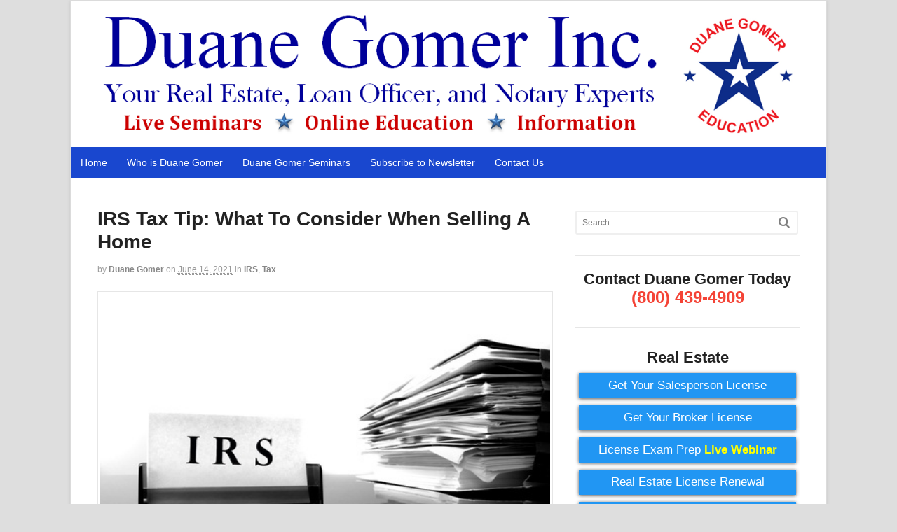

--- FILE ---
content_type: text/html; charset=UTF-8
request_url: https://www.duanegomer.info/irs/irs-tax-tip-what-to-consider-when-selling-a-home/
body_size: 14968
content:
<!DOCTYPE html>
<html lang="en-US">
<head>
<meta charset="UTF-8" />
<title>IRS Tax Tip: What To Consider When Selling A Home | Duane Gomer</title>
<meta http-equiv="Content-Type" content="text/html; charset=UTF-8" />
<link rel="pingback" href="https://www.duanegomer.info/xmlrpc.php" />
<meta name='robots' content='max-image-preview:large' />
	<style>img:is([sizes="auto" i], [sizes^="auto," i]) { contain-intrinsic-size: 3000px 1500px }</style>
	
<!--  Mobile viewport scale -->
<meta content="initial-scale=1.0, maximum-scale=1.0, user-scalable=yes" name="viewport"/>
<link rel="alternate" type="application/rss+xml" title="Duane Gomer &raquo; Feed" href="https://www.duanegomer.info/feed/" />
<link rel="alternate" type="application/rss+xml" title="Duane Gomer &raquo; Comments Feed" href="https://www.duanegomer.info/comments/feed/" />
<link rel="alternate" type="application/rss+xml" title="Duane Gomer &raquo; IRS Tax Tip: What To Consider When Selling A Home Comments Feed" href="https://www.duanegomer.info/irs/irs-tax-tip-what-to-consider-when-selling-a-home/feed/" />
<script type="text/javascript">
/* <![CDATA[ */
window._wpemojiSettings = {"baseUrl":"https:\/\/s.w.org\/images\/core\/emoji\/16.0.1\/72x72\/","ext":".png","svgUrl":"https:\/\/s.w.org\/images\/core\/emoji\/16.0.1\/svg\/","svgExt":".svg","source":{"concatemoji":"https:\/\/www.duanegomer.info\/wp-includes\/js\/wp-emoji-release.min.js?ver=6.8.3"}};
/*! This file is auto-generated */
!function(s,n){var o,i,e;function c(e){try{var t={supportTests:e,timestamp:(new Date).valueOf()};sessionStorage.setItem(o,JSON.stringify(t))}catch(e){}}function p(e,t,n){e.clearRect(0,0,e.canvas.width,e.canvas.height),e.fillText(t,0,0);var t=new Uint32Array(e.getImageData(0,0,e.canvas.width,e.canvas.height).data),a=(e.clearRect(0,0,e.canvas.width,e.canvas.height),e.fillText(n,0,0),new Uint32Array(e.getImageData(0,0,e.canvas.width,e.canvas.height).data));return t.every(function(e,t){return e===a[t]})}function u(e,t){e.clearRect(0,0,e.canvas.width,e.canvas.height),e.fillText(t,0,0);for(var n=e.getImageData(16,16,1,1),a=0;a<n.data.length;a++)if(0!==n.data[a])return!1;return!0}function f(e,t,n,a){switch(t){case"flag":return n(e,"\ud83c\udff3\ufe0f\u200d\u26a7\ufe0f","\ud83c\udff3\ufe0f\u200b\u26a7\ufe0f")?!1:!n(e,"\ud83c\udde8\ud83c\uddf6","\ud83c\udde8\u200b\ud83c\uddf6")&&!n(e,"\ud83c\udff4\udb40\udc67\udb40\udc62\udb40\udc65\udb40\udc6e\udb40\udc67\udb40\udc7f","\ud83c\udff4\u200b\udb40\udc67\u200b\udb40\udc62\u200b\udb40\udc65\u200b\udb40\udc6e\u200b\udb40\udc67\u200b\udb40\udc7f");case"emoji":return!a(e,"\ud83e\udedf")}return!1}function g(e,t,n,a){var r="undefined"!=typeof WorkerGlobalScope&&self instanceof WorkerGlobalScope?new OffscreenCanvas(300,150):s.createElement("canvas"),o=r.getContext("2d",{willReadFrequently:!0}),i=(o.textBaseline="top",o.font="600 32px Arial",{});return e.forEach(function(e){i[e]=t(o,e,n,a)}),i}function t(e){var t=s.createElement("script");t.src=e,t.defer=!0,s.head.appendChild(t)}"undefined"!=typeof Promise&&(o="wpEmojiSettingsSupports",i=["flag","emoji"],n.supports={everything:!0,everythingExceptFlag:!0},e=new Promise(function(e){s.addEventListener("DOMContentLoaded",e,{once:!0})}),new Promise(function(t){var n=function(){try{var e=JSON.parse(sessionStorage.getItem(o));if("object"==typeof e&&"number"==typeof e.timestamp&&(new Date).valueOf()<e.timestamp+604800&&"object"==typeof e.supportTests)return e.supportTests}catch(e){}return null}();if(!n){if("undefined"!=typeof Worker&&"undefined"!=typeof OffscreenCanvas&&"undefined"!=typeof URL&&URL.createObjectURL&&"undefined"!=typeof Blob)try{var e="postMessage("+g.toString()+"("+[JSON.stringify(i),f.toString(),p.toString(),u.toString()].join(",")+"));",a=new Blob([e],{type:"text/javascript"}),r=new Worker(URL.createObjectURL(a),{name:"wpTestEmojiSupports"});return void(r.onmessage=function(e){c(n=e.data),r.terminate(),t(n)})}catch(e){}c(n=g(i,f,p,u))}t(n)}).then(function(e){for(var t in e)n.supports[t]=e[t],n.supports.everything=n.supports.everything&&n.supports[t],"flag"!==t&&(n.supports.everythingExceptFlag=n.supports.everythingExceptFlag&&n.supports[t]);n.supports.everythingExceptFlag=n.supports.everythingExceptFlag&&!n.supports.flag,n.DOMReady=!1,n.readyCallback=function(){n.DOMReady=!0}}).then(function(){return e}).then(function(){var e;n.supports.everything||(n.readyCallback(),(e=n.source||{}).concatemoji?t(e.concatemoji):e.wpemoji&&e.twemoji&&(t(e.twemoji),t(e.wpemoji)))}))}((window,document),window._wpemojiSettings);
/* ]]> */
</script>
<style id='wp-emoji-styles-inline-css' type='text/css'>

	img.wp-smiley, img.emoji {
		display: inline !important;
		border: none !important;
		box-shadow: none !important;
		height: 1em !important;
		width: 1em !important;
		margin: 0 0.07em !important;
		vertical-align: -0.1em !important;
		background: none !important;
		padding: 0 !important;
	}
</style>
<link rel='stylesheet' id='wp-block-library-css' href='https://www.duanegomer.info/wp-includes/css/dist/block-library/style.min.css?ver=6.8.3' type='text/css' media='all' />
<style id='classic-theme-styles-inline-css' type='text/css'>
/*! This file is auto-generated */
.wp-block-button__link{color:#fff;background-color:#32373c;border-radius:9999px;box-shadow:none;text-decoration:none;padding:calc(.667em + 2px) calc(1.333em + 2px);font-size:1.125em}.wp-block-file__button{background:#32373c;color:#fff;text-decoration:none}
</style>
<style id='global-styles-inline-css' type='text/css'>
:root{--wp--preset--aspect-ratio--square: 1;--wp--preset--aspect-ratio--4-3: 4/3;--wp--preset--aspect-ratio--3-4: 3/4;--wp--preset--aspect-ratio--3-2: 3/2;--wp--preset--aspect-ratio--2-3: 2/3;--wp--preset--aspect-ratio--16-9: 16/9;--wp--preset--aspect-ratio--9-16: 9/16;--wp--preset--color--black: #000000;--wp--preset--color--cyan-bluish-gray: #abb8c3;--wp--preset--color--white: #ffffff;--wp--preset--color--pale-pink: #f78da7;--wp--preset--color--vivid-red: #cf2e2e;--wp--preset--color--luminous-vivid-orange: #ff6900;--wp--preset--color--luminous-vivid-amber: #fcb900;--wp--preset--color--light-green-cyan: #7bdcb5;--wp--preset--color--vivid-green-cyan: #00d084;--wp--preset--color--pale-cyan-blue: #8ed1fc;--wp--preset--color--vivid-cyan-blue: #0693e3;--wp--preset--color--vivid-purple: #9b51e0;--wp--preset--gradient--vivid-cyan-blue-to-vivid-purple: linear-gradient(135deg,rgba(6,147,227,1) 0%,rgb(155,81,224) 100%);--wp--preset--gradient--light-green-cyan-to-vivid-green-cyan: linear-gradient(135deg,rgb(122,220,180) 0%,rgb(0,208,130) 100%);--wp--preset--gradient--luminous-vivid-amber-to-luminous-vivid-orange: linear-gradient(135deg,rgba(252,185,0,1) 0%,rgba(255,105,0,1) 100%);--wp--preset--gradient--luminous-vivid-orange-to-vivid-red: linear-gradient(135deg,rgba(255,105,0,1) 0%,rgb(207,46,46) 100%);--wp--preset--gradient--very-light-gray-to-cyan-bluish-gray: linear-gradient(135deg,rgb(238,238,238) 0%,rgb(169,184,195) 100%);--wp--preset--gradient--cool-to-warm-spectrum: linear-gradient(135deg,rgb(74,234,220) 0%,rgb(151,120,209) 20%,rgb(207,42,186) 40%,rgb(238,44,130) 60%,rgb(251,105,98) 80%,rgb(254,248,76) 100%);--wp--preset--gradient--blush-light-purple: linear-gradient(135deg,rgb(255,206,236) 0%,rgb(152,150,240) 100%);--wp--preset--gradient--blush-bordeaux: linear-gradient(135deg,rgb(254,205,165) 0%,rgb(254,45,45) 50%,rgb(107,0,62) 100%);--wp--preset--gradient--luminous-dusk: linear-gradient(135deg,rgb(255,203,112) 0%,rgb(199,81,192) 50%,rgb(65,88,208) 100%);--wp--preset--gradient--pale-ocean: linear-gradient(135deg,rgb(255,245,203) 0%,rgb(182,227,212) 50%,rgb(51,167,181) 100%);--wp--preset--gradient--electric-grass: linear-gradient(135deg,rgb(202,248,128) 0%,rgb(113,206,126) 100%);--wp--preset--gradient--midnight: linear-gradient(135deg,rgb(2,3,129) 0%,rgb(40,116,252) 100%);--wp--preset--font-size--small: 13px;--wp--preset--font-size--medium: 20px;--wp--preset--font-size--large: 36px;--wp--preset--font-size--x-large: 42px;--wp--preset--spacing--20: 0.44rem;--wp--preset--spacing--30: 0.67rem;--wp--preset--spacing--40: 1rem;--wp--preset--spacing--50: 1.5rem;--wp--preset--spacing--60: 2.25rem;--wp--preset--spacing--70: 3.38rem;--wp--preset--spacing--80: 5.06rem;--wp--preset--shadow--natural: 6px 6px 9px rgba(0, 0, 0, 0.2);--wp--preset--shadow--deep: 12px 12px 50px rgba(0, 0, 0, 0.4);--wp--preset--shadow--sharp: 6px 6px 0px rgba(0, 0, 0, 0.2);--wp--preset--shadow--outlined: 6px 6px 0px -3px rgba(255, 255, 255, 1), 6px 6px rgba(0, 0, 0, 1);--wp--preset--shadow--crisp: 6px 6px 0px rgba(0, 0, 0, 1);}:where(.is-layout-flex){gap: 0.5em;}:where(.is-layout-grid){gap: 0.5em;}body .is-layout-flex{display: flex;}.is-layout-flex{flex-wrap: wrap;align-items: center;}.is-layout-flex > :is(*, div){margin: 0;}body .is-layout-grid{display: grid;}.is-layout-grid > :is(*, div){margin: 0;}:where(.wp-block-columns.is-layout-flex){gap: 2em;}:where(.wp-block-columns.is-layout-grid){gap: 2em;}:where(.wp-block-post-template.is-layout-flex){gap: 1.25em;}:where(.wp-block-post-template.is-layout-grid){gap: 1.25em;}.has-black-color{color: var(--wp--preset--color--black) !important;}.has-cyan-bluish-gray-color{color: var(--wp--preset--color--cyan-bluish-gray) !important;}.has-white-color{color: var(--wp--preset--color--white) !important;}.has-pale-pink-color{color: var(--wp--preset--color--pale-pink) !important;}.has-vivid-red-color{color: var(--wp--preset--color--vivid-red) !important;}.has-luminous-vivid-orange-color{color: var(--wp--preset--color--luminous-vivid-orange) !important;}.has-luminous-vivid-amber-color{color: var(--wp--preset--color--luminous-vivid-amber) !important;}.has-light-green-cyan-color{color: var(--wp--preset--color--light-green-cyan) !important;}.has-vivid-green-cyan-color{color: var(--wp--preset--color--vivid-green-cyan) !important;}.has-pale-cyan-blue-color{color: var(--wp--preset--color--pale-cyan-blue) !important;}.has-vivid-cyan-blue-color{color: var(--wp--preset--color--vivid-cyan-blue) !important;}.has-vivid-purple-color{color: var(--wp--preset--color--vivid-purple) !important;}.has-black-background-color{background-color: var(--wp--preset--color--black) !important;}.has-cyan-bluish-gray-background-color{background-color: var(--wp--preset--color--cyan-bluish-gray) !important;}.has-white-background-color{background-color: var(--wp--preset--color--white) !important;}.has-pale-pink-background-color{background-color: var(--wp--preset--color--pale-pink) !important;}.has-vivid-red-background-color{background-color: var(--wp--preset--color--vivid-red) !important;}.has-luminous-vivid-orange-background-color{background-color: var(--wp--preset--color--luminous-vivid-orange) !important;}.has-luminous-vivid-amber-background-color{background-color: var(--wp--preset--color--luminous-vivid-amber) !important;}.has-light-green-cyan-background-color{background-color: var(--wp--preset--color--light-green-cyan) !important;}.has-vivid-green-cyan-background-color{background-color: var(--wp--preset--color--vivid-green-cyan) !important;}.has-pale-cyan-blue-background-color{background-color: var(--wp--preset--color--pale-cyan-blue) !important;}.has-vivid-cyan-blue-background-color{background-color: var(--wp--preset--color--vivid-cyan-blue) !important;}.has-vivid-purple-background-color{background-color: var(--wp--preset--color--vivid-purple) !important;}.has-black-border-color{border-color: var(--wp--preset--color--black) !important;}.has-cyan-bluish-gray-border-color{border-color: var(--wp--preset--color--cyan-bluish-gray) !important;}.has-white-border-color{border-color: var(--wp--preset--color--white) !important;}.has-pale-pink-border-color{border-color: var(--wp--preset--color--pale-pink) !important;}.has-vivid-red-border-color{border-color: var(--wp--preset--color--vivid-red) !important;}.has-luminous-vivid-orange-border-color{border-color: var(--wp--preset--color--luminous-vivid-orange) !important;}.has-luminous-vivid-amber-border-color{border-color: var(--wp--preset--color--luminous-vivid-amber) !important;}.has-light-green-cyan-border-color{border-color: var(--wp--preset--color--light-green-cyan) !important;}.has-vivid-green-cyan-border-color{border-color: var(--wp--preset--color--vivid-green-cyan) !important;}.has-pale-cyan-blue-border-color{border-color: var(--wp--preset--color--pale-cyan-blue) !important;}.has-vivid-cyan-blue-border-color{border-color: var(--wp--preset--color--vivid-cyan-blue) !important;}.has-vivid-purple-border-color{border-color: var(--wp--preset--color--vivid-purple) !important;}.has-vivid-cyan-blue-to-vivid-purple-gradient-background{background: var(--wp--preset--gradient--vivid-cyan-blue-to-vivid-purple) !important;}.has-light-green-cyan-to-vivid-green-cyan-gradient-background{background: var(--wp--preset--gradient--light-green-cyan-to-vivid-green-cyan) !important;}.has-luminous-vivid-amber-to-luminous-vivid-orange-gradient-background{background: var(--wp--preset--gradient--luminous-vivid-amber-to-luminous-vivid-orange) !important;}.has-luminous-vivid-orange-to-vivid-red-gradient-background{background: var(--wp--preset--gradient--luminous-vivid-orange-to-vivid-red) !important;}.has-very-light-gray-to-cyan-bluish-gray-gradient-background{background: var(--wp--preset--gradient--very-light-gray-to-cyan-bluish-gray) !important;}.has-cool-to-warm-spectrum-gradient-background{background: var(--wp--preset--gradient--cool-to-warm-spectrum) !important;}.has-blush-light-purple-gradient-background{background: var(--wp--preset--gradient--blush-light-purple) !important;}.has-blush-bordeaux-gradient-background{background: var(--wp--preset--gradient--blush-bordeaux) !important;}.has-luminous-dusk-gradient-background{background: var(--wp--preset--gradient--luminous-dusk) !important;}.has-pale-ocean-gradient-background{background: var(--wp--preset--gradient--pale-ocean) !important;}.has-electric-grass-gradient-background{background: var(--wp--preset--gradient--electric-grass) !important;}.has-midnight-gradient-background{background: var(--wp--preset--gradient--midnight) !important;}.has-small-font-size{font-size: var(--wp--preset--font-size--small) !important;}.has-medium-font-size{font-size: var(--wp--preset--font-size--medium) !important;}.has-large-font-size{font-size: var(--wp--preset--font-size--large) !important;}.has-x-large-font-size{font-size: var(--wp--preset--font-size--x-large) !important;}
:where(.wp-block-post-template.is-layout-flex){gap: 1.25em;}:where(.wp-block-post-template.is-layout-grid){gap: 1.25em;}
:where(.wp-block-columns.is-layout-flex){gap: 2em;}:where(.wp-block-columns.is-layout-grid){gap: 2em;}
:root :where(.wp-block-pullquote){font-size: 1.5em;line-height: 1.6;}
</style>
<link rel='stylesheet' id='ivory-search-styles-css' href='https://www.duanegomer.info/wp-content/plugins/add-search-to-menu/public/css/ivory-search.min.css?ver=5.5.11' type='text/css' media='all' />
<link rel='stylesheet' id='theme-stylesheet-css' href='https://www.duanegomer.info/wp-content/themes/canvas/style.css?ver=5.8.0' type='text/css' media='all' />
<!--[if lt IE 9]>
<link href="https://www.duanegomer.info/wp-content/themes/canvas/css/non-responsive.css" rel="stylesheet" type="text/css" />
<style type="text/css">.col-full, #wrapper { width: 1080px; max-width: 1080px; } #inner-wrapper { padding: 0; } body.full-width #header, #nav-container, body.full-width #content, body.full-width #footer-widgets, body.full-width #footer { padding-left: 0; padding-right: 0; } body.fixed-mobile #top, body.fixed-mobile #header-container, body.fixed-mobile #footer-container, body.fixed-mobile #nav-container, body.fixed-mobile #footer-widgets-container { min-width: 1080px; padding: 0 1em; } body.full-width #content { width: auto; padding: 0 1em;}</style>
<![endif]-->
<script type="text/javascript" src="https://www.duanegomer.info/wp-includes/js/jquery/jquery.min.js?ver=3.7.1" id="jquery-core-js"></script>
<script type="text/javascript" src="https://www.duanegomer.info/wp-includes/js/jquery/jquery-migrate.min.js?ver=3.4.1" id="jquery-migrate-js"></script>
<script type="text/javascript" src="https://www.duanegomer.info/wp-content/themes/canvas/includes/js/third-party.min.js?ver=6.8.3" id="third-party-js"></script>
<script type="text/javascript" src="https://www.duanegomer.info/wp-content/themes/canvas/includes/js/modernizr.min.js?ver=2.6.2" id="modernizr-js"></script>
<script type="text/javascript" src="https://www.duanegomer.info/wp-content/themes/canvas/includes/js/general.min.js?ver=6.8.3" id="general-js"></script>

<!-- Adjust the website width -->
<style type="text/css">
	.col-full, #wrapper { max-width: 1080px !important; }
</style>

<link rel="https://api.w.org/" href="https://www.duanegomer.info/wp-json/" /><link rel="alternate" title="JSON" type="application/json" href="https://www.duanegomer.info/wp-json/wp/v2/posts/2663" /><link rel="EditURI" type="application/rsd+xml" title="RSD" href="https://www.duanegomer.info/xmlrpc.php?rsd" />
<meta name="generator" content="WordPress 6.8.3" />
<link rel="canonical" href="https://www.duanegomer.info/irs/irs-tax-tip-what-to-consider-when-selling-a-home/" />
<link rel='shortlink' href='https://www.duanegomer.info/?p=2663' />
<link rel="alternate" title="oEmbed (JSON)" type="application/json+oembed" href="https://www.duanegomer.info/wp-json/oembed/1.0/embed?url=https%3A%2F%2Fwww.duanegomer.info%2Firs%2Firs-tax-tip-what-to-consider-when-selling-a-home%2F" />
<link rel="alternate" title="oEmbed (XML)" type="text/xml+oembed" href="https://www.duanegomer.info/wp-json/oembed/1.0/embed?url=https%3A%2F%2Fwww.duanegomer.info%2Firs%2Firs-tax-tip-what-to-consider-when-selling-a-home%2F&#038;format=xml" />
<!-- Google tag (gtag.js) -->
<script async src="https://www.googletagmanager.com/gtag/js?id=G-R47K4752L7"></script>
<script>
  window.dataLayer = window.dataLayer || [];
  function gtag(){dataLayer.push(arguments);}
  gtag('js', new Date());

  gtag('config', 'G-R47K4752L7');
</script>
<!-- Custom CSS Styling -->
<style type="text/css">
#logo .site-title, #logo .site-description { display:none; }
body {background-color:#DEDEDE;background-repeat:no-repeat;background-position:top left;background-attachment:scroll;border-top:0px solid #000000;}
a:link, a:visited, #loopedSlider a.flex-prev:hover, #loopedSlider a.flex-next:hover {color:#1e73be} .quantity .plus, .quantity .minus {background-color: #1e73be;}
#header {background-repeat:no-repeat;background-position:left top;margin-top:0px;margin-bottom:0px;padding-top:10px;padding-bottom:10px;border:0px solid ;}
#logo .site-title a {font:bold 40px/1em &quot;Helvetica Neue&quot;, Helvetica, sans-serif;color:#222222;}
#logo .site-description {font:300 13px/1em &quot;Helvetica Neue&quot;, Helvetica, sans-serif;color:#999999;}
#inner-wrapper {padding-left:30px; padding-right:30px;background-color:#fff;border-top:1px solid #dbdbdb;border-bottom:1px solid #dbdbdb;border-left:1px solid #dbdbdb;border-right:1px solid #dbdbdb;border-radius:0px;box-shadow: 0px 1px 5px rgba(0,0,0,.1);} .col-full { width: auto; } @media only screen and (max-width:767px) { #inner-wrapper { margin:0; border-radius:none; padding-left:1em; padding-right: 1em; border: none; } } 
body, p { font:normal 15px/1.5em Arial, sans-serif;color:#000000; }
h1 { font:bold 28px/1.2em &quot;Helvetica Neue&quot;, Helvetica, sans-serif;color:#222222; }h2 { font:bold 24px/1.2em &quot;Helvetica Neue&quot;, Helvetica, sans-serif;color:#222222; }h3 { font:bold 20px/1.2em &quot;Helvetica Neue&quot;, Helvetica, sans-serif;color:#222222; }h4 { font:bold 16px/1.2em &quot;Helvetica Neue&quot;, Helvetica, sans-serif;color:#222222; }h5 { font:bold 14px/1.2em &quot;Helvetica Neue&quot;, Helvetica, sans-serif;color:#222222; }h6 { font:bold 12px/1.2em &quot;Helvetica Neue&quot;, Helvetica, sans-serif;color:#222222; }
.page-title, .post .title, .page .title {font:bold 28px/1.1em &quot;Helvetica Neue&quot;, Helvetica, sans-serif;color:#222222;}
.post .title a:link, .post .title a:visited, .page .title a:link, .page .title a:visited {color:#222222}
.post-meta { font:300 12px/1.5em &quot;Helvetica Neue&quot;, Helvetica, sans-serif;color:#999999; }
.entry, .entry p{ font:normal 16px/1.5em &quot;Helvetica Neue&quot;, Helvetica, sans-serif;color:#000000; }
.post-more {font:300 13px/1.5em &quot;Helvetica Neue&quot;, Helvetica, sans-serif;color:;border-top:0px solid #e6e6e6;border-bottom:0px solid #e6e6e6;}
#post-author, #connect {border-top:1px solid #e6e6e6;border-bottom:1px solid #e6e6e6;border-left:1px solid #e6e6e6;border-right:1px solid #e6e6e6;border-radius:5px;-moz-border-radius:5px;-webkit-border-radius:5px;background-color:#fafafa}
.nav-entries a, .woo-pagination { font:300 13px/1em &quot;Helvetica Neue&quot;, Helvetica, sans-serif;color:#888; }
.woo-pagination a, .woo-pagination a:hover {color:#888!important}
.widget h3 {font:bold 14px/1.2em &quot;Helvetica Neue&quot;, Helvetica, sans-serif;color:#555555;border-bottom:1px solid #e6e6e6;}
.widget_recent_comments li, #twitter li { border-color: #e6e6e6;}
.widget p, .widget .textwidget { font:300 13px/1.5em &quot;Helvetica Neue&quot;, Helvetica, sans-serif;color:#555555; }
.widget {font:300 13px/1.5em &quot;Helvetica Neue&quot;, Helvetica, sans-serif;color:#555555;border-radius:0px;-moz-border-radius:0px;-webkit-border-radius:0px;}
#tabs .inside li a, .widget_woodojo_tabs .tabbable .tab-pane li a { font:bold 12px/1.5em &quot;Helvetica Neue&quot;, Helvetica, sans-serif;color:#555555; }
#tabs .inside li span.meta, .widget_woodojo_tabs .tabbable .tab-pane li span.meta { font:300 11px/1.5em &quot;Helvetica Neue&quot;, Helvetica, sans-serif;color:#999999; }
#tabs ul.wooTabs li a, .widget_woodojo_tabs .tabbable .nav-tabs li a { font:300 11px/2em &quot;Helvetica Neue&quot;, Helvetica, sans-serif;color:#999999; }
@media only screen and (min-width:768px) {
ul.nav li a, #navigation ul.rss a, #navigation ul.cart a.cart-contents, #navigation .cart-contents #navigation ul.rss, #navigation ul.nav-search, #navigation ul.nav-search a { font:normal 14px/1.2em &quot;Helvetica Neue&quot;, Helvetica, sans-serif;color:#fff; } #navigation ul.rss li a:before, #navigation ul.nav-search a.search-contents:before { color:#fff;}
#navigation ul.nav > li a:hover, #navigation ul.nav > li:hover a, #navigation ul.nav li ul li a, #navigation ul.cart > li:hover > a, #navigation ul.cart > li > ul > div, #navigation ul.cart > li > ul > div p, #navigation ul.cart > li > ul span, #navigation ul.cart .cart_list a, #navigation ul.nav li.current_page_item a, #navigation ul.nav li.current_page_parent a, #navigation ul.nav li.current-menu-ancestor a, #navigation ul.nav li.current-cat a, #navigation ul.nav li.current-menu-item a { color:#000!important; }
#navigation ul.nav > li a:hover, #navigation ul.nav > li:hover, #navigation ul.nav li ul, #navigation ul.cart li:hover a.cart-contents, #navigation ul.nav-search li:hover a.search-contents, #navigation ul.nav-search a.search-contents + ul, #navigation ul.cart a.cart-contents + ul, #navigation ul.nav li.current_page_item a, #navigation ul.nav li.current_page_parent a, #navigation ul.nav li.current-menu-ancestor a, #navigation ul.nav li.current-cat a, #navigation ul.nav li.current-menu-item a{background-color:#DEDEDE!important}
#navigation ul.nav li ul, #navigation ul.cart > li > ul > div  { border: 0px solid #dbdbdb; }
#navigation ul.nav > li:hover > ul  { left: 0; }
#navigation ul.nav > li  { border-right: 0px solid #dbdbdb; }#navigation ul.nav > li:hover > ul  { left: 0; }
#navigation { box-shadow: none; -moz-box-shadow: none; -webkit-box-shadow: none; }#navigation ul li:first-child, #navigation ul li:first-child a { border-radius:0px 0 0 0px; -moz-border-radius:0px 0 0 0px; -webkit-border-radius:0px 0 0 0px; }
#navigation {background:#1947CF;border-top:0px solid #dbdbdb;border-bottom:0px solid #dbdbdb;border-left:0px solid #dbdbdb;border-right:0px solid #dbdbdb;border-radius:0px; -moz-border-radius:0px; -webkit-border-radius:0px;}
#top, #top ul.nav li ul li a:hover { background:#DEDEDE;}
#top ul.nav li a:hover, #top ul.nav li.current_page_item a, #top ul.nav li.current_page_parent a,#top ul.nav li.current-menu-ancestor a,#top ul.nav li.current-cat a,#top ul.nav li.current-menu-item a,#top ul.nav li.sfHover, #top ul.nav li ul, #top ul.nav > li:hover a, #top ul.nav li ul li a { color:#1947CF!important;}
#top ul.nav li a { font:300 12px/1.6em &quot;Helvetica Neue&quot;, Helvetica, sans-serif;color:#ddd; }
}
#footer, #footer p { font:300 13px/1.4em &quot;Helvetica Neue&quot;, Helvetica, sans-serif;color:#999999; }
#footer {border-top:1px solid #dbdbdb;border-bottom:0px solid ;border-left:0px solid ;border-right:0px solid ;border-radius:0px; -moz-border-radius:0px; -webkit-border-radius:0px;}
.magazine #loopedSlider .content h2.title a { font:bold 24px/1em Arial, sans-serif;color:#ffffff; }
.wooslider-theme-magazine .slide-title a { font:bold 24px/1em Arial, sans-serif;color:#ffffff; }
.magazine #loopedSlider .content .excerpt p { font:300 13px/1.5em Arial, sans-serif;color:#cccccc; }
.wooslider-theme-magazine .slide-content p, .wooslider-theme-magazine .slide-excerpt p { font:300 13px/1.5em Arial, sans-serif;color:#cccccc; }
.magazine .block .post .title a {font:bold 18px/1.2em &quot;Helvetica Neue&quot;, Helvetica, sans-serif;color:#222222; }
#loopedSlider.business-slider .content h2 { font:bold 24px/1em Arial, sans-serif;color:#ffffff; }
#loopedSlider.business-slider .content h2.title a { font:bold 24px/1em Arial, sans-serif;color:#ffffff; }
.wooslider-theme-business .has-featured-image .slide-title { font:bold 24px/1em Arial, sans-serif;color:#ffffff; }
.wooslider-theme-business .has-featured-image .slide-title a { font:bold 24px/1em Arial, sans-serif;color:#ffffff; }
#wrapper #loopedSlider.business-slider .content p { font:300 13px/1.5em Arial, sans-serif;color:#cccccc; }
.wooslider-theme-business .has-featured-image .slide-content p { font:300 13px/1.5em Arial, sans-serif;color:#cccccc; }
.wooslider-theme-business .has-featured-image .slide-excerpt p { font:300 13px/1.5em Arial, sans-serif;color:#cccccc; }
.archive_header { font:bold 18px/1em Arial, sans-serif;color:#222222; }
.archive_header {border-bottom:1px solid #e6e6e6;}
</style>

<!-- Custom Favicon -->
<link rel="shortcut icon" href="https://www.duanegomer.info/wp-content/uploads/2017/05/duane-gomer-education.jpg"/>

<!-- Woo Shortcodes CSS -->
<link href="https://www.duanegomer.info/wp-content/themes/canvas/functions/css/shortcodes.css" rel="stylesheet" type="text/css" />

<!-- Custom Stylesheet -->
<link href="https://www.duanegomer.info/wp-content/themes/canvas/custom.css" rel="stylesheet" type="text/css" />

<!-- Theme version -->
<meta name="generator" content="Canvas 5.8.2" />
<meta name="generator" content="WooFramework 6.2.8" />
</head>
<body class="wp-singular post-template-default single single-post postid-2663 single-format-standard wp-theme-canvas canvas chrome alt-style-default boxed-layout two-col-left width-1080 two-col-left-1080">
<div id="wrapper">

	<div id="inner-wrapper">

	<h3 class="nav-toggle icon"><a href="#navigation">Navigation</a></h3>

	<header id="header" class="col-full">

		<div id="logo">
<a href="https://www.duanegomer.info/" title="World of Real Estate"><img src="https://www.duanegomer.info/wp-content/uploads/2017/05/duane-gomer-blog-logo-5.png" alt="Duane Gomer" /></a>
<span class="site-title"><a href="https://www.duanegomer.info/">Duane Gomer</a></span>
<span class="site-description">World of Real Estate</span>
</div>

	</header>
	<nav id="navigation" class="col-full" role="navigation">

	
	<section class="menus">

		<a href="https://www.duanegomer.info" class="nav-home"><span>Home</span></a>

	<h3>Menu 1</h3><ul id="main-nav" class="nav fl"><li id="menu-item-14" class="menu-item menu-item-type-custom menu-item-object-custom menu-item-home menu-item-14"><a href="http://www.duanegomer.info/">Home</a></li>
<li id="menu-item-106" class="menu-item menu-item-type-post_type menu-item-object-page menu-item-106"><a href="https://www.duanegomer.info/sample-page/">Who is Duane Gomer</a></li>
<li id="menu-item-13" class="menu-item menu-item-type-custom menu-item-object-custom menu-item-13"><a href="http://www.duanegomer.com">Duane Gomer Seminars</a></li>
<li id="menu-item-16" class="menu-item menu-item-type-custom menu-item-object-custom menu-item-16"><a href="http://www.duanegomer.com/signup/signup.asp">Subscribe to Newsletter</a></li>
<li id="menu-item-17" class="menu-item menu-item-type-custom menu-item-object-custom menu-item-17"><a href="http://www.duanegomer.com/contactus.asp">Contact Us</a></li>
</ul>	<div class="side-nav">
		</div><!-- /#side-nav -->

	</section><!-- /.menus -->

	<a href="#top" class="nav-close"><span>Return to Content</span></a>

</nav>
       
    <!-- #content Starts -->
	    <div id="content" class="col-full">
    
    	<div id="main-sidebar-container">    

            <!-- #main Starts -->
                        <section id="main">                       
<article class="post-2663 post type-post status-publish format-standard has-post-thumbnail hentry category-irs category-tax">
	<header>
	<h1 class="title entry-title">IRS Tax Tip: What To Consider When Selling A Home</h1>	</header>
<div class="post-meta"><span class="small">By</span> <span class="author vcard"><span class="fn"><a href="https://www.duanegomer.info/author/duana-gomer/" title="Posts by Duane Gomer" rel="author">Duane Gomer</a></span></span> <span class="small">on</span> <abbr class="date time published updated" title="2021-06-14T16:32:40-0700">June 14, 2021</abbr>  <span class="small">in</span> <span class="categories"><a href="https://www.duanegomer.info/category/irs/" title="View all items in IRS">IRS</a>, <a href="https://www.duanegomer.info/category/tax/" title="View all items in Tax">Tax</a></span>  </div>
	<section class="entry">

<figure class="wp-block-image size-large is-resized"><a href="https://www.duanegomer.info/wp-content/uploads/2019/05/IRS-Photo-1.jpg"><img fetchpriority="high" decoding="async" src="https://www.duanegomer.info/wp-content/uploads/2019/05/IRS-Photo-1.jpg" alt="" class="wp-image-1720" width="674" height="506" srcset="https://www.duanegomer.info/wp-content/uploads/2019/05/IRS-Photo-1.jpg 450w, https://www.duanegomer.info/wp-content/uploads/2019/05/IRS-Photo-1-300x225.jpg 300w" sizes="(max-width: 674px) 100vw, 674px" /></a></figure>



<h3 class="wp-block-heading">Tax Tip Service</h3>



<p>IRS has an amazing Tax Tip email service. Real estate people should study them and use them as handouts to your clients. This is information from the source. I would register for their tax tip email and then google <em>IRS Tax Tips Archives</em> to check what has been sent out in previous years.</p>



<h3 class="wp-block-heading">Some facts from Tax Tip 2021-83, June 10, 2021</h3>



<p>This is good information in today&#8217;s market, because many homeowners are selling their homes at a gain. Will they owe tax? Agents and MLO&#8217;s read this, absorb this, and send it out to your homeowners or future homeowners or past homeowners.  Anyone is a future prospect.<br><br>#1:  To receive the full $250K (single) or $500K (joint) exclusions the homeowner must have owned the home and lived in it as their main home for at least two years out of the last five. This means you can qualify in two years or live in it for two years and then rent it out.<br><br>#2:  If you should experience a loss when you sell it, the loss is not deductible.<br><br>#3:  You can only exclude the gain on your main home.<br><br>#4:  To calculate gain you can add the cost of improvements during ownership to your purchase basis.<br><br>#5:  If you exclude all your gain, you do not have to report the sale.<br><br>#6:  There are possible exceptions for some individuals (disabilities, some military, Peace Corp. and others).<br><br>To learn more about selling a home read, go to <a href="https://www.irs.gov/pub/irs-pdf/p523.pdf">IRS Publication 523, Selling Your Home</a>.<br><br>And, to subscribe to go to <a href="https://www.irs.gov/newsroom/subscribe-to-irs-tax-tips">IRS Tax Tips</a>.</p>
	</section><!-- /.entry -->
	<div class="fix"></div>
<aside id="post-author">
	<div class="profile-image"><img alt='' src='https://secure.gravatar.com/avatar/4ab842bb24ae50737ad2a42e51c6c8a48ca62d2bdc4180d90040523af1011cc2?s=80&#038;d=mm&#038;r=g' srcset='https://secure.gravatar.com/avatar/4ab842bb24ae50737ad2a42e51c6c8a48ca62d2bdc4180d90040523af1011cc2?s=160&#038;d=mm&#038;r=g 2x' class='avatar avatar-80 photo' height='80' width='80' decoding='async'/></div>
	<div class="profile-content">
		<h4>About Duane Gomer</h4>
		Recognized as a leader in California Real Estate Continuing Education for Licenses Renewals and Notary Commissions. Provides courses for thousands of Californians to qualify for Sales &amp; Broker Licenses with Internet and Open-Book Testing. Furnishes outstanding preparation materials to allow students to pass the State exams on their first attempt. Duane Gomer Education has presented hundreds of LIVE NMLS Renewal Courses, the 20-Hour LIVE NMLS Pre-License Courses, and 8-Hour LIVE NMLS Federal Exam Prep Courses all over California. Procedures are State-of-the-Art with Internet Testing, Automatic Grading and Certificate Printing, Website, etc. Presents live classes on how to make more money in less time in Real Estate.				<div class="profile-link">
			<a href="https://www.duanegomer.info/author/duana-gomer/">
				View all posts by Duane Gomer <span class="meta-nav">&rarr;</span>			</a>
		</div><!--#profile-link-->
			</div>
	<div class="fix"></div>
</aside>
<div class="post-utility"></div>
</article><!-- /.post -->
	        <div class="post-entries">
	            <div class="nav-prev fl"><a href="https://www.duanegomer.info/i-meet-the-nicest-people/meet-our-duane-gomer-staff-today-christie-olson-general-manager/" rel="prev"><i class="fa fa-angle-left"></i> Meet Our Duane Gomer Staff &#8211; Today: Christie Olson, General Manager</a></div>
	            <div class="nav-next fr"><a href="https://www.duanegomer.info/dre/become-a-dre-salesperson-in-todays-hot-market/" rel="next">Become A DRE Salesperson In Today&#8217;s Hot Market <i class="fa fa-angle-right"></i></a></div>
	            <div class="fix"></div>
	        </div>

		<div id="comments">		 	<h3 id="comments-title">One Response to <em>IRS Tax Tip: What To Consider When Selling A Home</em></h3>
		 	<ol class="commentlist">
				
		<li id="comment-27065" class="comment even thread-even depth-1">

	      	<div id="li-comment-27065" class="comment-container">

					                <div class="avatar"><img alt='' src='https://secure.gravatar.com/avatar/fd7362daaadf6ae03db9e29f4c7a8ef3f44f8a981631c92dda6e50e990fcc48a?s=40&#038;d=mm&#038;r=g' srcset='https://secure.gravatar.com/avatar/fd7362daaadf6ae03db9e29f4c7a8ef3f44f8a981631c92dda6e50e990fcc48a?s=80&#038;d=mm&#038;r=g 2x' class='avatar avatar-40 photo' height='40' width='40' decoding='async'/></div>
	            
		      	<div class="comment-head">

	                <span class="name">Duncan Sandiland</span>
	                <span class="date">July 8, 2021 at 1:47 PM</span>
	                <span class="perma"><a href="https://www.duanegomer.info/irs/irs-tax-tip-what-to-consider-when-selling-a-home/#comment-27065" title="Direct link to this comment">#</a></span>
	                <span class="edit"></span>

				</div><!-- /.comment-head -->

		   		<div class="comment-entry">

				<p>Duane, I have been a fan for decades and love your info.  However, just because advice comes from IRS does not mean that it applies equally in all cases, such as #5 above.  The potential problem here comes when the escrow company files the mandatory Form 1099-S to report the gross sale price of the property.  If a Single return with under $250K, or a Married Filing Jointly return with under $500K, IRS will generally assume the Section 121 exclusion (your #1 above) applies and pass the return unchallenged even if no sale is reported. If the sale price is above those amounts and no sale is reported on the return, there may be trouble.  Taxpayers have the responsibility to provide their cost basis on any asset sold.  If I sell my house and the 1099-S shows $700K sales price and I ignore the transaction on my 1040, IRS can and sometimes does send me a love letter, stating that their records indicate I generated a taxable gain of $450K (single) or $200K (MFJ), and would I prefer to send them a check for $ or would I prefer to send them more information to dispute their assumption?<br />
To sidestep those painful letters, when I prepare the tax return I pull together the purchase and sale HUD-1s, along with any improvements made to the property, and ownership and occupancy calendar to qualify for the exclusion, and then I compute the approximate gain.  If the gain is less than the allowed exclusion, then the sale is nontaxable.  Whee!  I then pull up Form 8949 and enter &#8220;SFR per Sec 121&#8221;, list the 1099-S amount for both sale and purchase price (so no taxable gain), list the purchase and sale dates, and that&#8217;s it.  I&#8217;ve been treating home sales this way since the exclusion was created back in 1998, and my clients have never had any trouble from IRS.</p>

				
	                <div class="reply">
	                    <a rel="nofollow" class="comment-reply-link" href="https://www.duanegomer.info/irs/irs-tax-tip-what-to-consider-when-selling-a-home/?replytocom=27065#respond" data-commentid="27065" data-postid="2663" data-belowelement="comment-27065" data-respondelement="respond" data-replyto="Reply to Duncan Sandiland" aria-label="Reply to Duncan Sandiland">Reply</a>	                </div><!-- /.reply -->

				</div><!-- /comment-entry -->

			</div><!-- /.comment-container -->

	</li><!-- #comment-## -->
			</ol>
		 	</div>	<div id="respond" class="comment-respond">
		<h3 id="reply-title" class="comment-reply-title">Leave a Reply <small><a rel="nofollow" id="cancel-comment-reply-link" href="/irs/irs-tax-tip-what-to-consider-when-selling-a-home/#respond" style="display:none;">Click here to cancel reply.</a></small></h3><form action="https://www.duanegomer.info/wp-comments-post.php" method="post" id="commentform" class="comment-form"><p class="comment-form-comment"><label class="hide" for="comment">Comment <span class="required">*</span></label> <textarea autocomplete="new-password"  tabindex="4" id="gaa2dbc9b4"  name="gaa2dbc9b4"   cols="50" rows="10" maxlength="65525" required="required"></textarea><textarea id="comment" aria-label="hp-comment" aria-hidden="true" name="comment" autocomplete="new-password" style="padding:0 !important;clip:rect(1px, 1px, 1px, 1px) !important;position:absolute !important;white-space:nowrap !important;height:1px !important;width:1px !important;overflow:hidden !important;" tabindex="-1"></textarea><script data-noptimize>document.getElementById("comment").setAttribute( "id", "a0ad3c55fda3ef02a1f2808afd498499" );document.getElementById("gaa2dbc9b4").setAttribute( "id", "comment" );</script></p><p class="comment-form-author"><input id="author" name="author" type="text" class="txt" tabindex="1" value="" size="30" aria-required='true' /><label for="author">Name <span class="required">(required)</span></label> </p>
<p class="comment-form-email"><input id="email" name="email" type="text" class="txt" tabindex="2" value="" size="30" aria-required='true' /><label for="email">Email (will not be published) <span class="required">(required)</span></label> </p>
<p class="comment-form-url"><input id="url" name="url" type="text" class="txt" tabindex="3" value="" size="30" /><label for="url">Website</label></p>
<p class="form-submit"><input name="submit" type="submit" id="submit" class="submit" value="Submit Comment" /> <input type='hidden' name='comment_post_ID' value='2663' id='comment_post_ID' />
<input type='hidden' name='comment_parent' id='comment_parent' value='0' />
</p></form>	</div><!-- #respond -->
	     
            </section><!-- /#main -->
                
            <aside id="sidebar">
<div id="search-2" class="widget widget_search"><div class="search_main">
    <form method="get" class="searchform" action="https://www.duanegomer.info/" >
        <input type="text" class="field s" name="s" value="Search..." onfocus="if (this.value == 'Search...') {this.value = '';}" onblur="if (this.value == '') {this.value = 'Search...';}" />
        <button type="submit" class="fa fa-search submit" name="submit" value="Search"></button>
    </form>
    <div class="fix"></div>
</div></div><div id="text-2" class="widget widget_text">			<div class="textwidget"><hr>
<h2><center>Contact Duane Gomer Today</center></h2>

<h1><center><a href="tel:8004394909" style="color: #f44336;">(800) 439-4909</a></center></h1><br><hr></div>
		</div><div id="text-3" class="widget widget_text">			<div class="textwidget"><center>
	<h2 style="margin-top: 30px;">Real Estate</h2>
	<a style="text-decoration: none;" title="Get Your Salesperson License" href="https://www.duanegomer.com/catalog/real_estate/salesperson.asp" target="_blank"><div align="center" class="aligncenter" style="margin: 10px 0px;background-color: #2196F3;color: white;padding: 7px 5px;font-size: 17px;width: 300px;box-shadow: 0px 1px 5px 0px #565656;text-decoration: none; text-align: center;" width="300" height="50">Get Your Salesperson License</div></a>
	<a style="text-decoration: none;" title="Get Your Broker License" href="https://www.duanegomer.com/catalog/real_estate/broker.asp" target="_blank"><div align="center" class="aligncenter" style="margin: 10px 0px;background-color: #2196F3;color: white;padding: 7px 5px;font-size: 17px;width: 300px;box-shadow: 0px 1px 5px 0px #565656;text-decoration: none; text-align: center;" width="300" height="50">Get Your Broker License</div></a>
	<a style="text-decoration: none;" title="License Exam Prep Live Webinar" href="https://www.duanegomer.com/catalog/real_estate/exam_prep/calendar.webinar.asp" target="_blank"><div align="center" class="aligncenter" style="margin: 10px 0px;background-color: #2196F3;color: white;padding: 7px 5px;font-size: 17px;width: 300px;box-shadow: 0px 1px 5px 0px #565656;text-decoration: none; text-align: center;" width="300" height="50">License Exam Prep <b style="color: yellow;">Live Webinar</b></div></a>
	<a style="text-decoration: none;" title="Real Estate License Renewal" href="https://www.duanegomer.com/catalog/real_estate/45-hour-course.asp" target="_blank"><div align="center" class="aligncenter" style="margin: 10px 0px;background-color: #2196F3;color: white;padding: 7px 5px;font-size: 17px;width: 300px;box-shadow: 0px 1px 5px 0px #565656;text-decoration: none; text-align: center;" width="300" height="50">Real Estate License Renewal</div></a>
	<a style="text-decoration: none;" title="License Renewal Live Webinar" href="https://www.duanegomer.com/catalog/real_estate/schedule_ce_webinar.asp" target="_blank"><div align="center" class="aligncenter" style="margin: 10px 0px;background-color: #2196F3;color: white;padding: 7px 5px;font-size: 17px;width: 300px;box-shadow: 0px 1px 5px 0px #565656;text-decoration: none; text-align: center;" width="300" height="50">License Renewal <b style="color: yellow;">Live Webinar</b></div></a>
</center>
<center>
	<h2 style="margin-top: 30px;">Mortgage Loan Origination</h2>
	<a style="text-decoration: none;" title="Mortgage Loan Originator" href="https://www.duanegomer.com/OnCourseAffiliates.asp" target="_blank"><div align="center" class="aligncenter" style="margin: 10px 0px;background-color: #ec2828;color: white;padding: 7px 5px;font-size: 17px;width: 300px;box-shadow: 0px 1px 5px 0px #565656;text-decoration: none; text-align: center;" width="300" height="50">NMLS Pre-Licensing Exam Prep <br><b style="color: yellow;">Live Webinar</b></div></a>
	<a style="text-decoration: none;" title="Mortgage Loan Origination Live Webinar" href="https://www.duanegomer.com/catalog/nmls/schedule_mlo_w.asp" target="_blank"><div align="center" class="aligncenter" style="margin: 10px 0px;background-color: #ec2828;color: white;padding: 7px 5px;font-size: 17px;width: 300px;box-shadow: 0px 1px 5px 0px #565656;text-decoration: none; text-align: center;" width="300" height="50">MLO 8-Hour CE 2023 Comprehensive<br><b style="color: yellow;">Live Webinar</b></div></a>
	<a style="text-decoration: none;" title="Mortgage Loan Origination Live Seminar" href="https://www.duanegomer.com/catalog/nmls/schedule_mlo.asp" target="_blank"><div align="center" class="aligncenter" style="margin: 10px 0px;background-color: #ec2828;color: white;padding: 7px 5px;font-size: 17px;width: 300px;box-shadow: 0px 1px 5px 0px #565656;text-decoration: none; text-align: center;" width="300" height="50">MLO 8-Hour CE 2023 Comprehensive<br><b style="color: yellow;">Live Seminar</b></div></a>
</center>
<center>
	<h2 style="margin-top: 30px;">Become A Notary Public</h2>
	<a style="text-decoration: none;" title="Become a Notary Public" href="https://notariesunlimited.com/" target="_blank"><div align="center" class="aligncenter" style="margin: 10px 0px;background-color: #4CAF50;color: white;padding: 7px 5px;font-size: 17px;width: 300px;box-shadow: 0px 1px 5px 0px #565656;text-decoration: none; text-align: center;" width="300" height="50">3-Hour/6-Hour Homestudy Courses</div></a>
	<a style="text-decoration: none;" title="Notary Public Live Webinar" href="https://www.duanegomer.com/notariesunlimited/npv2/np_cal_alpha_w.asp" target="_blank"><div align="center" class="aligncenter" style="margin: 10px 0px;background-color: #4CAF50;color: white;padding: 7px 5px;font-size: 17px;width: 300px;box-shadow: 0px 1px 5px 0px #565656;text-decoration: none; text-align: center;" width="300" height="50">6-Hour Notary Public <b style="color: yellow;">Live Webinar</b></div></a>
</center></div>
		</div>
		<div id="recent-posts-2" class="widget widget_recent_entries">
		<h3>Recent Posts</h3>
		<ul>
											<li>
					<a href="https://www.duanegomer.info/uncategorized/time-for-some-football/">TIME FOR SOME FOOTBALL</a>
									</li>
											<li>
					<a href="https://www.duanegomer.info/uncategorized/californias-housing-market-in-2025-slowing-growth-persistent-challenges/">California’s Housing Market in 2025: ﻿Slowing Growth, Persistent Challenges</a>
									</li>
											<li>
					<a href="https://www.duanegomer.info/uncategorized/u-s-median-home-prices-insights-from-forbes-advisor/">U.S. Median Home Prices: Insights from Forbes Advisor</a>
									</li>
											<li>
					<a href="https://www.duanegomer.info/i-meet-the-nicest-people/youve-got-to-have-friends-bette-midler-1973/">&#8220;You&#8217;ve Got to Have Friends,&#8221; Bette Midler, 1973</a>
									</li>
											<li>
					<a href="https://www.duanegomer.info/mortgage-loan-origination/trigger-leads-bill-passes-congress-an-alert-for-all-real-estate-professionals-including-agents/">TRIGGER LEADS BILL PASSES CONGRESS An Alert for All Real Estate Professionals, Including Agents</a>
									</li>
					</ul>

		</div><div id="categories-3" class="widget widget_categories"><h3>Categories</h3>
			<ul>
					<li class="cat-item cat-item-122"><a href="https://www.duanegomer.info/category/1031-exchange/">1031 Exchange</a> (6)
</li>
	<li class="cat-item cat-item-3"><a href="https://www.duanegomer.info/category/advertising/">Advertising</a> (12)
</li>
	<li class="cat-item cat-item-4"><a href="https://www.duanegomer.info/category/arbitration/">Arbitration</a> (6)
</li>
	<li class="cat-item cat-item-136"><a href="https://www.duanegomer.info/category/audit/">Audit</a> (4)
</li>
	<li class="cat-item cat-item-108"><a href="https://www.duanegomer.info/category/broker/">Broker</a> (54)
</li>
	<li class="cat-item cat-item-105"><a href="https://www.duanegomer.info/category/car/">CAR</a> (16)
</li>
	<li class="cat-item cat-item-111"><a href="https://www.duanegomer.info/category/cfpb/">CFPB</a> (19)
</li>
	<li class="cat-item cat-item-138"><a href="https://www.duanegomer.info/category/communication/">Communication</a> (8)
</li>
	<li class="cat-item cat-item-120"><a href="https://www.duanegomer.info/category/congress/">Congress</a> (1)
</li>
	<li class="cat-item cat-item-113"><a href="https://www.duanegomer.info/category/data/">Data</a> (5)
</li>
	<li class="cat-item cat-item-204"><a href="https://www.duanegomer.info/category/dbo/">DBO</a> (10)
</li>
	<li class="cat-item cat-item-199"><a href="https://www.duanegomer.info/category/dca/">DCA</a> (1)
</li>
	<li class="cat-item cat-item-210"><a href="https://www.duanegomer.info/category/dfpi/">DFPI</a> (10)
</li>
	<li class="cat-item cat-item-141"><a href="https://www.duanegomer.info/category/dre/">DRE</a> (88)
<ul class='children'>
	<li class="cat-item cat-item-197"><a href="https://www.duanegomer.info/category/dre/dre-compliance/">DRE Compliance</a> (13)
</li>
	<li class="cat-item cat-item-185"><a href="https://www.duanegomer.info/category/dre/dre-exam/">DRE Exam</a> (22)
</li>
</ul>
</li>
	<li class="cat-item cat-item-7"><a href="https://www.duanegomer.info/category/dual-agency/">Dual Agency</a> (4)
</li>
	<li class="cat-item cat-item-8"><a href="https://www.duanegomer.info/category/easements/">Easements</a> (1)
</li>
	<li class="cat-item cat-item-80"><a href="https://www.duanegomer.info/category/education/">Education</a> (142)
<ul class='children'>
	<li class="cat-item cat-item-202"><a href="https://www.duanegomer.info/category/education/continuing-education/">Continuing Education</a> (25)
</li>
	<li class="cat-item cat-item-81"><a href="https://www.duanegomer.info/category/education/real-estate-education/">Real Estate Education</a> (85)
</li>
	<li class="cat-item cat-item-79"><a href="https://www.duanegomer.info/category/education/renewals/">Renewals</a> (25)
</li>
</ul>
</li>
	<li class="cat-item cat-item-211"><a href="https://www.duanegomer.info/category/entertainment/">Entertainment</a> (23)
</li>
	<li class="cat-item cat-item-152"><a href="https://www.duanegomer.info/category/ethics/">Ethics</a> (6)
</li>
	<li class="cat-item cat-item-213"><a href="https://www.duanegomer.info/category/events/">Events</a> (8)
</li>
	<li class="cat-item cat-item-83"><a href="https://www.duanegomer.info/category/facebook-posts/">Facebook Posts</a> (6)
</li>
	<li class="cat-item cat-item-151"><a href="https://www.duanegomer.info/category/family/">Family</a> (11)
</li>
	<li class="cat-item cat-item-75"><a href="https://www.duanegomer.info/category/finances/">Finances</a> (55)
<ul class='children'>
	<li class="cat-item cat-item-6"><a href="https://www.duanegomer.info/category/finances/down-payment-on-purchases/">Down Payment on purchases</a> (2)
</li>
	<li class="cat-item cat-item-129"><a href="https://www.duanegomer.info/category/finances/equity/">Equity</a> (5)
</li>
	<li class="cat-item cat-item-59"><a href="https://www.duanegomer.info/category/finances/estate-planning/">Estate Planning</a> (20)
</li>
	<li class="cat-item cat-item-146"><a href="https://www.duanegomer.info/category/finances/investment/">Investment</a> (9)
</li>
	<li class="cat-item cat-item-149"><a href="https://www.duanegomer.info/category/finances/ira/">IRA</a> (4)
</li>
	<li class="cat-item cat-item-133"><a href="https://www.duanegomer.info/category/finances/stocks/">Stocks</a> (2)
</li>
</ul>
</li>
	<li class="cat-item cat-item-212"><a href="https://www.duanegomer.info/category/food/">Food</a> (4)
</li>
	<li class="cat-item cat-item-246"><a href="https://www.duanegomer.info/category/foreclosure-sales/">Foreclosure Sales</a> (2)
</li>
	<li class="cat-item cat-item-145"><a href="https://www.duanegomer.info/category/foreclosures/">Foreclosures</a> (9)
</li>
	<li class="cat-item cat-item-76"><a href="https://www.duanegomer.info/category/fun-and-games/">Fun and Games</a> (47)
</li>
	<li class="cat-item cat-item-109"><a href="https://www.duanegomer.info/category/health/">Health</a> (4)
</li>
	<li class="cat-item cat-item-139"><a href="https://www.duanegomer.info/category/housing/">Housing</a> (23)
</li>
	<li class="cat-item cat-item-112"><a href="https://www.duanegomer.info/category/hud/">HUD</a> (3)
</li>
	<li class="cat-item cat-item-69"><a href="https://www.duanegomer.info/category/i-meet-the-nicest-people/">I meet the nicest people</a> (40)
</li>
	<li class="cat-item cat-item-126"><a href="https://www.duanegomer.info/category/identity-theft/">Identity Theft</a> (4)
</li>
	<li class="cat-item cat-item-123"><a href="https://www.duanegomer.info/category/independent-contractors/">Independent Contractors</a> (1)
</li>
	<li class="cat-item cat-item-214"><a href="https://www.duanegomer.info/category/industry-news/">Industry News</a> (14)
</li>
	<li class="cat-item cat-item-121"><a href="https://www.duanegomer.info/category/irs/">IRS</a> (25)
</li>
	<li class="cat-item cat-item-132"><a href="https://www.duanegomer.info/category/jobs/">Jobs</a> (4)
</li>
	<li class="cat-item cat-item-67"><a href="https://www.duanegomer.info/category/landlords/">Landlords</a> (21)
</li>
	<li class="cat-item cat-item-114"><a href="https://www.duanegomer.info/category/libor/">Libor</a> (2)
</li>
	<li class="cat-item cat-item-156"><a href="https://www.duanegomer.info/category/liscensing/">Licensing</a> (49)
</li>
	<li class="cat-item cat-item-144"><a href="https://www.duanegomer.info/category/listing-agreements/">Listing Agreements</a> (6)
</li>
	<li class="cat-item cat-item-74"><a href="https://www.duanegomer.info/category/litigation/">Litigation</a> (5)
</li>
	<li class="cat-item cat-item-140"><a href="https://www.duanegomer.info/category/loans/">Loans</a> (24)
</li>
	<li class="cat-item cat-item-206"><a href="https://www.duanegomer.info/category/mlo-continuing-education/">MLO Continuing Education</a> (18)
</li>
	<li class="cat-item cat-item-118"><a href="https://www.duanegomer.info/category/mold/">Mold</a> (1)
</li>
	<li class="cat-item cat-item-235"><a href="https://www.duanegomer.info/category/monthly-statistical-update/">Monthly Statistical Update</a> (7)
</li>
	<li class="cat-item cat-item-77"><a href="https://www.duanegomer.info/category/mortgage-loan-origination/">Mortgage Loan Origination</a> (70)
</li>
	<li class="cat-item cat-item-84"><a href="https://www.duanegomer.info/category/movies/">Movies</a> (18)
</li>
	<li class="cat-item cat-item-135"><a href="https://www.duanegomer.info/category/myths/">Myths</a> (3)
</li>
	<li class="cat-item cat-item-124"><a href="https://www.duanegomer.info/category/nar/">NAR</a> (11)
</li>
	<li class="cat-item cat-item-148"><a href="https://www.duanegomer.info/category/networking/">Networking</a> (8)
</li>
	<li class="cat-item cat-item-125"><a href="https://www.duanegomer.info/category/new-laws/">New Laws</a> (20)
</li>
	<li class="cat-item cat-item-104"><a href="https://www.duanegomer.info/category/notary/">Notary</a> (17)
</li>
	<li class="cat-item cat-item-130"><a href="https://www.duanegomer.info/category/ocar/">OCAR</a> (2)
</li>
	<li class="cat-item cat-item-205"><a href="https://www.duanegomer.info/category/people/">People</a> (50)
<ul class='children'>
	<li class="cat-item cat-item-5"><a href="https://www.duanegomer.info/category/people/bob-hunt/">Bob Hunt</a> (20)
</li>
	<li class="cat-item cat-item-107"><a href="https://www.duanegomer.info/category/people/jeff-lazerson/">Jeff Lazerson</a> (3)
</li>
	<li class="cat-item cat-item-119"><a href="https://www.duanegomer.info/category/people/peter-boutell/">Peter Boutell</a> (1)
</li>
	<li class="cat-item cat-item-11"><a href="https://www.duanegomer.info/category/people/steve-duringer/">Steve Duringer</a> (6)
</li>
	<li class="cat-item cat-item-196"><a href="https://www.duanegomer.info/category/people/summer-goralik/">Summer Goralik</a> (2)
</li>
	<li class="cat-item cat-item-116"><a href="https://www.duanegomer.info/category/people/warren-buffett/">Warren Buffett</a> (1)
</li>
	<li class="cat-item cat-item-294"><a href="https://www.duanegomer.info/category/people/wayne-bell/">Wayne Bell</a> (2)
</li>
</ul>
</li>
	<li class="cat-item cat-item-137"><a href="https://www.duanegomer.info/category/phone-scammers/">Phone Scammers&#039;</a> (2)
</li>
	<li class="cat-item cat-item-143"><a href="https://www.duanegomer.info/category/pocket-listing/">Pocket Listing</a> (2)
</li>
	<li class="cat-item cat-item-117"><a href="https://www.duanegomer.info/category/potpourri/">Potpourri</a> (71)
</li>
	<li class="cat-item cat-item-60"><a href="https://www.duanegomer.info/category/power-of-attorney/">Power of Attorney</a> (1)
</li>
	<li class="cat-item cat-item-9"><a href="https://www.duanegomer.info/category/property-managment/">Property Managment</a> (20)
</li>
	<li class="cat-item cat-item-153"><a href="https://www.duanegomer.info/category/real-estate-general/">Real Estate General</a> (97)
</li>
	<li class="cat-item cat-item-203"><a href="https://www.duanegomer.info/category/regulations/">Regulations</a> (15)
</li>
	<li class="cat-item cat-item-93"><a href="https://www.duanegomer.info/category/rentals/">Rentals</a> (26)
</li>
	<li class="cat-item cat-item-198"><a href="https://www.duanegomer.info/category/research/">Research</a> (9)
</li>
	<li class="cat-item cat-item-10"><a href="https://www.duanegomer.info/category/reverse-mortgages/">Reverse Mortgages</a> (24)
</li>
	<li class="cat-item cat-item-293"><a href="https://www.duanegomer.info/category/sales-agent/">Sales Agent</a> (13)
</li>
	<li class="cat-item cat-item-236"><a href="https://www.duanegomer.info/category/scam-alerts/">Scam Alerts</a> (2)
</li>
	<li class="cat-item cat-item-71"><a href="https://www.duanegomer.info/category/short-commercial/">Short Commercial</a> (10)
</li>
	<li class="cat-item cat-item-154"><a href="https://www.duanegomer.info/category/social-media-fraud/">Social Media Fraud</a> (1)
</li>
	<li class="cat-item cat-item-147"><a href="https://www.duanegomer.info/category/social-security/">Social Security</a> (2)
</li>
	<li class="cat-item cat-item-170"><a href="https://www.duanegomer.info/category/speaker-of-the-year/">Speaker of the Year</a> (3)
</li>
	<li class="cat-item cat-item-155"><a href="https://www.duanegomer.info/category/sports/">Sports</a> (36)
<ul class='children'>
	<li class="cat-item cat-item-106"><a href="https://www.duanegomer.info/category/sports/baseball/">Baseball</a> (10)
</li>
	<li class="cat-item cat-item-78"><a href="https://www.duanegomer.info/category/sports/basketball/">Basketball</a> (8)
</li>
	<li class="cat-item cat-item-131"><a href="https://www.duanegomer.info/category/sports/football/">Football</a> (12)
</li>
	<li class="cat-item cat-item-127"><a href="https://www.duanegomer.info/category/sports/super-bowl/">Super Bowl</a> (1)
</li>
	<li class="cat-item cat-item-207"><a href="https://www.duanegomer.info/category/sports/tennis/">Tennis</a> (3)
</li>
</ul>
</li>
	<li class="cat-item cat-item-73"><a href="https://www.duanegomer.info/category/statistics/">Statistics</a> (13)
</li>
	<li class="cat-item cat-item-215"><a href="https://www.duanegomer.info/category/stories-from-the-field/">Stories From The Field</a> (8)
</li>
	<li class="cat-item cat-item-134"><a href="https://www.duanegomer.info/category/supreme-court/">Supreme Court</a> (1)
</li>
	<li class="cat-item cat-item-128"><a href="https://www.duanegomer.info/category/tax/">Tax</a> (26)
</li>
	<li class="cat-item cat-item-150"><a href="https://www.duanegomer.info/category/testimonials/">Testimonials</a> (2)
</li>
	<li class="cat-item cat-item-110"><a href="https://www.duanegomer.info/category/ucla/">UCLA</a> (1)
</li>
	<li class="cat-item cat-item-1"><a href="https://www.duanegomer.info/category/uncategorized/">Uncategorized</a> (144)
</li>
	<li class="cat-item cat-item-201"><a href="https://www.duanegomer.info/category/vocabulary/">Vocabulary</a> (7)
</li>
			</ul>

			</div></aside><!-- /#sidebar -->

		</div><!-- /#main-sidebar-container -->         

		
    </div><!-- /#content -->
	
	<footer id="footer" class="col-full">

		
		<div id="copyright" class="col-left">
			<p>&copy; 2026 Duane Gomer. All Rights Reserved. </p>		</div>

		<div id="credit" class="col-right">
			<p>More Information &amp; Classes - <a title="www.DuaneGomer.com" href="http://duanegomer.com/" target="_blank">www.DuaneGomer.com</a></p></p>		</div>

	</footer>

	
	</div><!-- /#inner-wrapper -->

</div><!-- /#wrapper -->

<div class="fix"></div><!--/.fix-->

<script type="speculationrules">
{"prefetch":[{"source":"document","where":{"and":[{"href_matches":"\/*"},{"not":{"href_matches":["\/wp-*.php","\/wp-admin\/*","\/wp-content\/uploads\/*","\/wp-content\/*","\/wp-content\/plugins\/*","\/wp-content\/themes\/canvas\/*","\/*\\?(.+)"]}},{"not":{"selector_matches":"a[rel~=\"nofollow\"]"}},{"not":{"selector_matches":".no-prefetch, .no-prefetch a"}}]},"eagerness":"conservative"}]}
</script>
<!-- Google tag (gtag.js) -->
<script async src="https://www.googletagmanager.com/gtag/js?id=UA-55354640-1"></script>
<script>
  window.dataLayer = window.dataLayer || [];
  function gtag(){dataLayer.push(arguments);}
  gtag('js', new Date());

  gtag('config', 'UA-55354640-1');
</script>
<script type="text/javascript" src="https://www.duanegomer.info/wp-includes/js/comment-reply.min.js?ver=6.8.3" id="comment-reply-js" async="async" data-wp-strategy="async"></script>
<script type="text/javascript" id="ivory-search-scripts-js-extra">
/* <![CDATA[ */
var IvorySearchVars = {"is_analytics_enabled":"1"};
/* ]]> */
</script>
<script type="text/javascript" src="https://www.duanegomer.info/wp-content/plugins/add-search-to-menu/public/js/ivory-search.min.js?ver=5.5.11" id="ivory-search-scripts-js"></script>
<script defer src="https://static.cloudflareinsights.com/beacon.min.js/vcd15cbe7772f49c399c6a5babf22c1241717689176015" integrity="sha512-ZpsOmlRQV6y907TI0dKBHq9Md29nnaEIPlkf84rnaERnq6zvWvPUqr2ft8M1aS28oN72PdrCzSjY4U6VaAw1EQ==" data-cf-beacon='{"version":"2024.11.0","token":"4b771f38512d4766a3f0327ac03ecc1a","r":1,"server_timing":{"name":{"cfCacheStatus":true,"cfEdge":true,"cfExtPri":true,"cfL4":true,"cfOrigin":true,"cfSpeedBrain":true},"location_startswith":null}}' crossorigin="anonymous"></script>
</body>
</html>